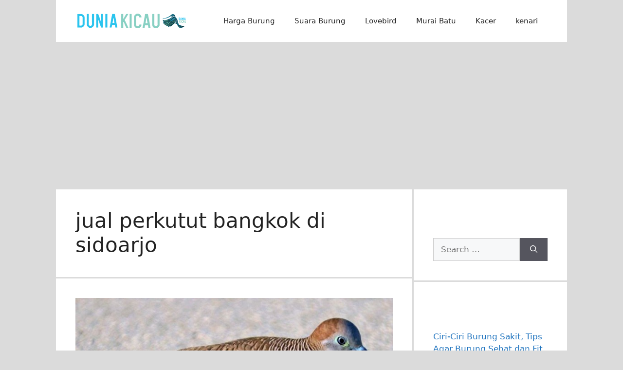

--- FILE ---
content_type: text/html; charset=UTF-8
request_url: https://duniakicau.net/tag/jual-perkutut-bangkok-di-sidoarjo/
body_size: 8694
content:
<!DOCTYPE html>
<html lang="en-US">
<head>
	<meta charset="UTF-8">
	<meta name='robots' content='index, follow, max-image-preview:large, max-snippet:-1, max-video-preview:-1' />
<meta name="viewport" content="width=device-width, initial-scale=1">
	<!-- This site is optimized with the Yoast SEO plugin v20.12 - https://yoast.com/wordpress/plugins/seo/ -->
	<link media="all" href="https://duniakicau.net/wp-content/cache/autoptimize/css/autoptimize_76eb3043e19bc0b53660eff0b544c391.css" rel="stylesheet"><title>jual perkutut bangkok di sidoarjo Archives - Duniakicau.net</title>
	<link rel="canonical" href="https://duniakicau.net/tag/jual-perkutut-bangkok-di-sidoarjo/" />
	<meta property="og:locale" content="en_US" />
	<meta property="og:type" content="article" />
	<meta property="og:title" content="jual perkutut bangkok di sidoarjo Archives - Duniakicau.net" />
	<meta property="og:url" content="https://duniakicau.net/tag/jual-perkutut-bangkok-di-sidoarjo/" />
	<meta property="og:site_name" content="Duniakicau.net" />
	<meta name="twitter:card" content="summary_large_image" />
	<script type="application/ld+json" class="yoast-schema-graph">{"@context":"https://schema.org","@graph":[{"@type":"CollectionPage","@id":"https://duniakicau.net/tag/jual-perkutut-bangkok-di-sidoarjo/","url":"https://duniakicau.net/tag/jual-perkutut-bangkok-di-sidoarjo/","name":"jual perkutut bangkok di sidoarjo Archives - Duniakicau.net","isPartOf":{"@id":"https://duniakicau.net/#website"},"primaryImageOfPage":{"@id":"https://duniakicau.net/tag/jual-perkutut-bangkok-di-sidoarjo/#primaryimage"},"image":{"@id":"https://duniakicau.net/tag/jual-perkutut-bangkok-di-sidoarjo/#primaryimage"},"thumbnailUrl":"https://duniakicau.net/wp-content/uploads/2020/11/cara-memilih-burung-perkutut-bangkok.jpg","breadcrumb":{"@id":"https://duniakicau.net/tag/jual-perkutut-bangkok-di-sidoarjo/#breadcrumb"},"inLanguage":"en-US"},{"@type":"ImageObject","inLanguage":"en-US","@id":"https://duniakicau.net/tag/jual-perkutut-bangkok-di-sidoarjo/#primaryimage","url":"https://duniakicau.net/wp-content/uploads/2020/11/cara-memilih-burung-perkutut-bangkok.jpg","contentUrl":"https://duniakicau.net/wp-content/uploads/2020/11/cara-memilih-burung-perkutut-bangkok.jpg","width":700,"height":450,"caption":"Cara Memilih Perkutut Bangkok"},{"@type":"BreadcrumbList","@id":"https://duniakicau.net/tag/jual-perkutut-bangkok-di-sidoarjo/#breadcrumb","itemListElement":[{"@type":"ListItem","position":1,"name":"Home","item":"https://duniakicau.net/"},{"@type":"ListItem","position":2,"name":"jual perkutut bangkok di sidoarjo"}]},{"@type":"WebSite","@id":"https://duniakicau.net/#website","url":"https://duniakicau.net/","name":"Duniakicau.net","description":"Situs Referensi Dunia Kicau Mania Indonesia","publisher":{"@id":"https://duniakicau.net/#organization"},"potentialAction":[{"@type":"SearchAction","target":{"@type":"EntryPoint","urlTemplate":"https://duniakicau.net/?s={search_term_string}"},"query-input":"required name=search_term_string"}],"inLanguage":"en-US"},{"@type":"Organization","@id":"https://duniakicau.net/#organization","name":"Duniakicau.net","url":"https://duniakicau.net/","logo":{"@type":"ImageObject","inLanguage":"en-US","@id":"https://duniakicau.net/#/schema/logo/image/","url":"https://duniakicau.net/wp-content/uploads/2023/11/cropped-Asset-Logo-Dunia-Kicau-02-01.png","contentUrl":"https://duniakicau.net/wp-content/uploads/2023/11/cropped-Asset-Logo-Dunia-Kicau-02-01.png","width":230,"height":46,"caption":"Duniakicau.net"},"image":{"@id":"https://duniakicau.net/#/schema/logo/image/"}}]}</script>
	<!-- / Yoast SEO plugin. -->


<link rel='dns-prefetch' href='//c0.wp.com' />

<link rel="alternate" type="application/rss+xml" title="Duniakicau.net &raquo; Feed" href="https://duniakicau.net/feed/" />
<link rel="alternate" type="application/rss+xml" title="Duniakicau.net &raquo; Comments Feed" href="https://duniakicau.net/comments/feed/" />
<link rel="alternate" type="application/rss+xml" title="Duniakicau.net &raquo; jual perkutut bangkok di sidoarjo Tag Feed" href="https://duniakicau.net/tag/jual-perkutut-bangkok-di-sidoarjo/feed/" />










<script src="https://duniakicau.net/wp-includes/js/jquery/jquery.min.js?ver=3.7.1" id="jquery-core-js"></script>

<link rel="https://api.w.org/" href="https://duniakicau.net/wp-json/" /><link rel="alternate" title="JSON" type="application/json" href="https://duniakicau.net/wp-json/wp/v2/tags/2035" /><link rel="EditURI" type="application/rsd+xml" title="RSD" href="https://duniakicau.net/xmlrpc.php?rsd" />
<meta name="generator" content="WordPress 6.9" />
	
		<link rel="icon" href="https://duniakicau.net/wp-content/uploads/2023/11/cropped-Asset-Icon-Dunia-Kicau-01-1000x1000-1-32x32.png" sizes="32x32" />
<link rel="icon" href="https://duniakicau.net/wp-content/uploads/2023/11/cropped-Asset-Icon-Dunia-Kicau-01-1000x1000-1-192x192.png" sizes="192x192" />
<link rel="apple-touch-icon" href="https://duniakicau.net/wp-content/uploads/2023/11/cropped-Asset-Icon-Dunia-Kicau-01-1000x1000-1-180x180.png" />
<meta name="msapplication-TileImage" content="https://duniakicau.net/wp-content/uploads/2023/11/cropped-Asset-Icon-Dunia-Kicau-01-1000x1000-1-270x270.png" />
	
	<!-- Google tag (gtag.js) -->
<script async src="https://www.googletagmanager.com/gtag/js?id=AW-10887496160"></script>
<script>
  window.dataLayer = window.dataLayer || [];
  function gtag(){dataLayer.push(arguments);}
  gtag('js', new Date());

  gtag('config', 'AW-10887496160');
  gtag('event', 'conversion', {'send_to': 'AW-10887496160/hQ51CMiS95kYEOCDyMco'});
</script>
	
</head>

<body class="archive tag tag-jual-perkutut-bangkok-di-sidoarjo tag-2035 wp-custom-logo wp-embed-responsive wp-theme-generatepress post-image-above-header post-image-aligned-center sticky-menu-fade right-sidebar nav-float-right separate-containers header-aligned-left dropdown-hover" itemtype="https://schema.org/Blog" itemscope>
	<a class="screen-reader-text skip-link" href="#content" title="Skip to content">Skip to content</a>		<header class="site-header grid-container has-inline-mobile-toggle" id="masthead" aria-label="Site"  itemtype="https://schema.org/WPHeader" itemscope>
			<div class="inside-header grid-container">
				<div class="site-logo">
					<a href="https://duniakicau.net/" rel="home">
						<img  class="header-image is-logo-image" alt="Duniakicau.net" src="https://duniakicau.net/wp-content/uploads/2023/11/cropped-Asset-Logo-Dunia-Kicau-02-01.png" width="230" height="46" />
					</a>
				</div>	<nav class="main-navigation mobile-menu-control-wrapper" id="mobile-menu-control-wrapper" aria-label="Mobile Toggle">
				<button data-nav="site-navigation" class="menu-toggle" aria-controls="primary-menu" aria-expanded="false">
			<span class="gp-icon icon-menu-bars"><svg viewBox="0 0 512 512" aria-hidden="true" xmlns="http://www.w3.org/2000/svg" width="1em" height="1em"><path d="M0 96c0-13.255 10.745-24 24-24h464c13.255 0 24 10.745 24 24s-10.745 24-24 24H24c-13.255 0-24-10.745-24-24zm0 160c0-13.255 10.745-24 24-24h464c13.255 0 24 10.745 24 24s-10.745 24-24 24H24c-13.255 0-24-10.745-24-24zm0 160c0-13.255 10.745-24 24-24h464c13.255 0 24 10.745 24 24s-10.745 24-24 24H24c-13.255 0-24-10.745-24-24z" /></svg><svg viewBox="0 0 512 512" aria-hidden="true" xmlns="http://www.w3.org/2000/svg" width="1em" height="1em"><path d="M71.029 71.029c9.373-9.372 24.569-9.372 33.942 0L256 222.059l151.029-151.03c9.373-9.372 24.569-9.372 33.942 0 9.372 9.373 9.372 24.569 0 33.942L289.941 256l151.03 151.029c9.372 9.373 9.372 24.569 0 33.942-9.373 9.372-24.569 9.372-33.942 0L256 289.941l-151.029 151.03c-9.373 9.372-24.569 9.372-33.942 0-9.372-9.373-9.372-24.569 0-33.942L222.059 256 71.029 104.971c-9.372-9.373-9.372-24.569 0-33.942z" /></svg></span><span class="screen-reader-text">Menu</span>		</button>
	</nav>
			<nav class="main-navigation sub-menu-right" id="site-navigation" aria-label="Primary"  itemtype="https://schema.org/SiteNavigationElement" itemscope>
			<div class="inside-navigation grid-container">
								<button class="menu-toggle" aria-controls="primary-menu" aria-expanded="false">
					<span class="gp-icon icon-menu-bars"><svg viewBox="0 0 512 512" aria-hidden="true" xmlns="http://www.w3.org/2000/svg" width="1em" height="1em"><path d="M0 96c0-13.255 10.745-24 24-24h464c13.255 0 24 10.745 24 24s-10.745 24-24 24H24c-13.255 0-24-10.745-24-24zm0 160c0-13.255 10.745-24 24-24h464c13.255 0 24 10.745 24 24s-10.745 24-24 24H24c-13.255 0-24-10.745-24-24zm0 160c0-13.255 10.745-24 24-24h464c13.255 0 24 10.745 24 24s-10.745 24-24 24H24c-13.255 0-24-10.745-24-24z" /></svg><svg viewBox="0 0 512 512" aria-hidden="true" xmlns="http://www.w3.org/2000/svg" width="1em" height="1em"><path d="M71.029 71.029c9.373-9.372 24.569-9.372 33.942 0L256 222.059l151.029-151.03c9.373-9.372 24.569-9.372 33.942 0 9.372 9.373 9.372 24.569 0 33.942L289.941 256l151.03 151.029c9.372 9.373 9.372 24.569 0 33.942-9.373 9.372-24.569 9.372-33.942 0L256 289.941l-151.029 151.03c-9.373 9.372-24.569 9.372-33.942 0-9.372-9.373-9.372-24.569 0-33.942L222.059 256 71.029 104.971c-9.372-9.373-9.372-24.569 0-33.942z" /></svg></span><span class="screen-reader-text">Menu</span>				</button>
				<div id="primary-menu" class="main-nav"><ul id="menu-menu" class=" menu sf-menu"><li id="menu-item-4496" class="menu-item menu-item-type-taxonomy menu-item-object-category menu-item-4496"><a href="https://duniakicau.net/category/harga-burung/">Harga Burung</a></li>
<li id="menu-item-4497" class="menu-item menu-item-type-taxonomy menu-item-object-category menu-item-4497"><a href="https://duniakicau.net/category/suara-masteran-burung/">Suara Burung</a></li>
<li id="menu-item-6" class="menu-item menu-item-type-taxonomy menu-item-object-category menu-item-6"><a href="https://duniakicau.net/category/lovebird/">Lovebird</a></li>
<li id="menu-item-7" class="menu-item menu-item-type-taxonomy menu-item-object-category menu-item-7"><a href="https://duniakicau.net/category/murai-batu/">Murai Batu</a></li>
<li id="menu-item-15" class="menu-item menu-item-type-taxonomy menu-item-object-category menu-item-15"><a href="https://duniakicau.net/category/kacer/">Kacer</a></li>
<li id="menu-item-848" class="menu-item menu-item-type-taxonomy menu-item-object-category menu-item-848"><a href="https://duniakicau.net/category/kenari/">kenari</a></li>
</ul></div>			</div>
		</nav>
					</div>
		</header>
		
	<div class="site grid-container container hfeed" id="page">
				<div class="site-content" id="content">
			
	<div class="content-area" id="primary">
		<main class="site-main" id="main">
					<header class="page-header" aria-label="Page">
			
			<h1 class="page-title">
				jual perkutut bangkok di sidoarjo			</h1>

					</header>
		<article id="post-3751" class="post-3751 post type-post status-publish format-standard has-post-thumbnail hentry category-perkutut tag-anakan-perkutut-bangkok tag-burung-perkutut-bangkok tag-cara-merawat-perkutut-bangkok tag-ciri-ciri-perkutut-bangkok-jantan tag-ciri-perkutut-bangkok tag-ciri-perkutut-silangan tag-harga-bibit-perkutut tag-harga-perkutut-bangkok tag-istilah-dalam-perkutut tag-jual-perkutut-bangkok-di-sidoarjo tag-jual-perkutut-bangkok-jakarta tag-jual-perkutut-bekasi tag-jual-perkutut-juara tag-mitos-perkutut-bangkok tag-perbedaan-perkutut-bangkok-dan-lokal tag-perbedaan-perkutut-jantan-dan-betina tag-perkutut-bangkok-jantan-dan-betina tag-perkutut-bangkok-yang-bagus tag-perkutut-buncis tag-perkutut-unggul tag-perkutut-walik tag-tips-memilih-perkutut-bangkok" itemtype="https://schema.org/CreativeWork" itemscope>
	<div class="inside-article">
		<div class="post-image">
						
						<a href="https://duniakicau.net/memilih-perkutut-bangkok/">
							<img width="700" height="450" src="https://duniakicau.net/wp-content/uploads/2020/11/cara-memilih-burung-perkutut-bangkok.jpg" class="attachment-full size-full wp-post-image" alt="Cara Memilih Perkutut Bangkok" itemprop="image" decoding="async" fetchpriority="high" srcset="https://duniakicau.net/wp-content/uploads/2020/11/cara-memilih-burung-perkutut-bangkok.jpg 700w, https://duniakicau.net/wp-content/uploads/2020/11/cara-memilih-burung-perkutut-bangkok-300x193.jpg 300w" sizes="(max-width: 700px) 100vw, 700px" />
						</a>
					</div>			<header class="entry-header" aria-label="Content">
				<h2 class="entry-title" itemprop="headline"><a href="https://duniakicau.net/memilih-perkutut-bangkok/" rel="bookmark">Cara Memilih Perkutut Bangkok yang Bagus Kualitas Suaranya</a></h2>		<div class="entry-meta">
			<span class="posted-on"><time class="updated" datetime="2022-07-05T07:33:58+07:00" itemprop="dateModified">July 5, 2022</time><time class="entry-date published" datetime="2022-07-05T00:59:28+07:00" itemprop="datePublished">July 5, 2022</time></span> <span class="byline">by <span class="author vcard" itemprop="author" itemtype="https://schema.org/Person" itemscope><a class="url fn n" href="https://duniakicau.net/author/duniakicau/" title="View all posts by duniakicau" rel="author" itemprop="url"><span class="author-name" itemprop="name">duniakicau</span></a></span></span> 		</div>
					</header>
			
			<div class="entry-summary" itemprop="text">
				<p>Cara Memilih Perkutut Bangkok &#8211; Memilih burung perkutut bangkok ketika ingin dipelihara memiliki peranan penting untuk dilakukan, karena jika memilih &#8230; <a title="Cara Memilih Perkutut Bangkok yang Bagus Kualitas Suaranya" class="read-more" href="https://duniakicau.net/memilih-perkutut-bangkok/" aria-label="More on Cara Memilih Perkutut Bangkok yang Bagus Kualitas Suaranya">Lanjutkan Membaca</a></p>
			</div>

				<footer class="entry-meta" aria-label="Entry meta">
			<span class="cat-links"><span class="gp-icon icon-categories"><svg viewBox="0 0 512 512" aria-hidden="true" xmlns="http://www.w3.org/2000/svg" width="1em" height="1em"><path d="M0 112c0-26.51 21.49-48 48-48h110.014a48 48 0 0143.592 27.907l12.349 26.791A16 16 0 00228.486 128H464c26.51 0 48 21.49 48 48v224c0 26.51-21.49 48-48 48H48c-26.51 0-48-21.49-48-48V112z" /></svg></span><span class="screen-reader-text">Categories </span><a href="https://duniakicau.net/category/perkutut/" rel="category tag">Perkutut</a></span> <span class="comments-link"><span class="gp-icon icon-comments"><svg viewBox="0 0 512 512" aria-hidden="true" xmlns="http://www.w3.org/2000/svg" width="1em" height="1em"><path d="M132.838 329.973a435.298 435.298 0 0016.769-9.004c13.363-7.574 26.587-16.142 37.419-25.507 7.544.597 15.27.925 23.098.925 54.905 0 105.634-15.311 143.285-41.28 23.728-16.365 43.115-37.692 54.155-62.645 54.739 22.205 91.498 63.272 91.498 110.286 0 42.186-29.558 79.498-75.09 102.828 23.46 49.216 75.09 101.709 75.09 101.709s-115.837-38.35-154.424-78.46c-9.956 1.12-20.297 1.758-30.793 1.758-88.727 0-162.927-43.071-181.007-100.61z"/><path d="M383.371 132.502c0 70.603-82.961 127.787-185.216 127.787-10.496 0-20.837-.639-30.793-1.757-38.587 40.093-154.424 78.429-154.424 78.429s51.63-52.472 75.09-101.67c-45.532-23.321-75.09-60.619-75.09-102.79C12.938 61.9 95.9 4.716 198.155 4.716 300.41 4.715 383.37 61.9 383.37 132.502z" /></svg></span><a href="https://duniakicau.net/memilih-perkutut-bangkok/#respond">Leave a comment</a></span> 		</footer>
			</div>
</article>
		</main>
	</div>

	<div class="widget-area sidebar is-right-sidebar" id="right-sidebar">
	<div class="inside-right-sidebar">
		<aside id="search-2" class="widget inner-padding widget_search"><h2 class="widget-title">Cari Artikel</h2><form method="get" class="search-form" action="https://duniakicau.net/">
	<label>
		<span class="screen-reader-text">Search for:</span>
		<input type="search" class="search-field" placeholder="Search &hellip;" value="" name="s" title="Search for:">
	</label>
	<button class="search-submit" aria-label="Search"><span class="gp-icon icon-search"><svg viewBox="0 0 512 512" aria-hidden="true" xmlns="http://www.w3.org/2000/svg" width="1em" height="1em"><path fill-rule="evenodd" clip-rule="evenodd" d="M208 48c-88.366 0-160 71.634-160 160s71.634 160 160 160 160-71.634 160-160S296.366 48 208 48zM0 208C0 93.125 93.125 0 208 0s208 93.125 208 208c0 48.741-16.765 93.566-44.843 129.024l133.826 134.018c9.366 9.379 9.355 24.575-.025 33.941-9.379 9.366-24.575 9.355-33.941-.025L337.238 370.987C301.747 399.167 256.839 416 208 416 93.125 416 0 322.875 0 208z" /></svg></span></button></form>
</aside>
		<aside id="recent-posts-2" class="widget inner-padding widget_recent_entries">
		<h2 class="widget-title">Recent Posts</h2>
		<ul>
											<li>
					<a href="https://duniakicau.net/ciri-burung-sakit/">Ciri-Ciri Burung Sakit, Tips Agar Burung Sehat dan Fit Lagi</a>
									</li>
											<li>
					<a href="https://duniakicau.net/burung-adalah/">Burung Adalah: Pengertian, Habitat, Ciri, Jenis Klasifikasinya</a>
									</li>
											<li>
					<a href="https://duniakicau.net/makanan-burung-nutrisi-tinggi/">Jenis Makanan Burung Terbaik Bernutrisi Tinggi</a>
									</li>
											<li>
					<a href="https://duniakicau.net/cara-memandikan-murai-batu/">Cara Memandikan Burung Murai Batu yang Benar</a>
									</li>
											<li>
					<a href="https://duniakicau.net/cara-mendapatkan-kroto/">Cara Mendapatkan Kroto Secara Gratis dari Alam Liar</a>
									</li>
											<li>
					<a href="https://duniakicau.net/voer-murai-batu/">10 Voer Murai Batu Terbaik Nutrisi Tinggi</a>
									</li>
											<li>
					<a href="https://duniakicau.net/makanan-burung-penambah-stamina/">Makanan Burung Penambah Stamina Agar Makin Gacor</a>
									</li>
											<li>
					<a href="https://duniakicau.net/vitamin-burung-terbaik/">Rekomendasi Vitamin Burung Terbaik, Suplemen Agar Makin Gacor</a>
									</li>
											<li>
					<a href="https://duniakicau.net/jenis-cacing-yang-baik-untuk-burung/">Jenis Cacing yang Aman dan Baik Untuk Burung Kicau</a>
									</li>
											<li>
					<a href="https://duniakicau.net/manfaat-cacing-untuk-burung-murai-batu/">Manfaat Cacing Untuk Burung Murai Batu</a>
									</li>
											<li>
					<a href="https://duniakicau.net/hand-sprayer/">Rekomendasi Hand Sprayer Terbaik Untuk Burung</a>
									</li>
											<li>
					<a href="https://duniakicau.net/manfaat-kerodong/">Manfaat Kerodong Untuk Kandang Burung Kicau, Kapan Dipakai?</a>
									</li>
											<li>
					<a href="https://duniakicau.net/extra-fooding-terbaik/">13 Makanan Extra Fooding (EF) Alternatif Terbaik Untuk Burung</a>
									</li>
											<li>
					<a href="https://duniakicau.net/arti-mabung/">Apa Itu Mabung Pada Burung? Berikut Penyebab dan Cara Perawatannya</a>
									</li>
											<li>
					<a href="https://duniakicau.net/cara-membersihkan-kandang-burung-yang-kotor/">Cara Membersihkan Kandang Burung yang Kotor</a>
									</li>
					</ul>

		</aside><aside id="block-10" class="widget inner-padding widget_block"><script async src="https://pagead2.googlesyndication.com/pagead/js/adsbygoogle.js?client=ca-pub-2432977161072181"
     crossorigin="anonymous"></script>
<!-- Iklan responship -->
<ins class="adsbygoogle"
     style="display:block"
     data-ad-client="ca-pub-2432977161072181"
     data-ad-slot="6749676726"
     data-ad-format="auto"
     data-full-width-responsive="true"></ins>
<script>
     (adsbygoogle = window.adsbygoogle || []).push({});
</script></aside>	</div>
</div>

	</div>
</div>


<div class="site-footer">
			<footer class="site-info" aria-label="Site"  itemtype="https://schema.org/WPFooter" itemscope>
			<div class="inside-site-info grid-container">
								<div class="copyright-bar">
					© 2021 Duniakicau.net 				</div>
			</div>
		</footer>
		</div>

<script type="speculationrules">
{"prefetch":[{"source":"document","where":{"and":[{"href_matches":"/*"},{"not":{"href_matches":["/wp-*.php","/wp-admin/*","/wp-content/uploads/*","/wp-content/*","/wp-content/plugins/*","/wp-content/themes/generatepress/*","/*\\?(.+)"]}},{"not":{"selector_matches":"a[rel~=\"nofollow\"]"}},{"not":{"selector_matches":".no-prefetch, .no-prefetch a"}}]},"eagerness":"conservative"}]}
</script>
<script id="generate-a11y">!function(){"use strict";if("querySelector"in document&&"addEventListener"in window){var e=document.body;e.addEventListener("mousedown",function(){e.classList.add("using-mouse")}),e.addEventListener("keydown",function(){e.classList.remove("using-mouse")})}}();</script><script id="toc-front-js-extra">
var tocplus = {"visibility_show":"show","visibility_hide":"hide","visibility_hide_by_default":"1","width":"Auto"};
//# sourceURL=toc-front-js-extra
</script>

<script id="rocket-browser-checker-js-after">
"use strict";var _createClass=function(){function defineProperties(target,props){for(var i=0;i<props.length;i++){var descriptor=props[i];descriptor.enumerable=descriptor.enumerable||!1,descriptor.configurable=!0,"value"in descriptor&&(descriptor.writable=!0),Object.defineProperty(target,descriptor.key,descriptor)}}return function(Constructor,protoProps,staticProps){return protoProps&&defineProperties(Constructor.prototype,protoProps),staticProps&&defineProperties(Constructor,staticProps),Constructor}}();function _classCallCheck(instance,Constructor){if(!(instance instanceof Constructor))throw new TypeError("Cannot call a class as a function")}var RocketBrowserCompatibilityChecker=function(){function RocketBrowserCompatibilityChecker(options){_classCallCheck(this,RocketBrowserCompatibilityChecker),this.passiveSupported=!1,this._checkPassiveOption(this),this.options=!!this.passiveSupported&&options}return _createClass(RocketBrowserCompatibilityChecker,[{key:"_checkPassiveOption",value:function(self){try{var options={get passive(){return!(self.passiveSupported=!0)}};window.addEventListener("test",null,options),window.removeEventListener("test",null,options)}catch(err){self.passiveSupported=!1}}},{key:"initRequestIdleCallback",value:function(){!1 in window&&(window.requestIdleCallback=function(cb){var start=Date.now();return setTimeout(function(){cb({didTimeout:!1,timeRemaining:function(){return Math.max(0,50-(Date.now()-start))}})},1)}),!1 in window&&(window.cancelIdleCallback=function(id){return clearTimeout(id)})}},{key:"isDataSaverModeOn",value:function(){return"connection"in navigator&&!0===navigator.connection.saveData}},{key:"supportsLinkPrefetch",value:function(){var elem=document.createElement("link");return elem.relList&&elem.relList.supports&&elem.relList.supports("prefetch")&&window.IntersectionObserver&&"isIntersecting"in IntersectionObserverEntry.prototype}},{key:"isSlowConnection",value:function(){return"connection"in navigator&&"effectiveType"in navigator.connection&&("2g"===navigator.connection.effectiveType||"slow-2g"===navigator.connection.effectiveType)}}]),RocketBrowserCompatibilityChecker}();
//# sourceURL=rocket-browser-checker-js-after
</script>
<script id="rocket-preload-links-js-extra">
var RocketPreloadLinksConfig = {"excludeUris":"/(?:.+/)?feed(?:/(?:.+/?)?)?$|/(?:.+/)?embed/|/(index.php/)?(.*)wp-json(/.*|$)|/refer/|/go/|/recommend/|/recommends/","usesTrailingSlash":"1","imageExt":"jpg|jpeg|gif|png|tiff|bmp|webp|avif|pdf|doc|docx|xls|xlsx|php","fileExt":"jpg|jpeg|gif|png|tiff|bmp|webp|avif|pdf|doc|docx|xls|xlsx|php|html|htm","siteUrl":"https://duniakicau.net","onHoverDelay":"100","rateThrottle":"3"};
//# sourceURL=rocket-preload-links-js-extra
</script>
<script id="rocket-preload-links-js-after">
(function() {
"use strict";var r="function"==typeof Symbol&&"symbol"==typeof Symbol.iterator?function(e){return typeof e}:function(e){return e&&"function"==typeof Symbol&&e.constructor===Symbol&&e!==Symbol.prototype?"symbol":typeof e},e=function(){function i(e,t){for(var n=0;n<t.length;n++){var i=t[n];i.enumerable=i.enumerable||!1,i.configurable=!0,"value"in i&&(i.writable=!0),Object.defineProperty(e,i.key,i)}}return function(e,t,n){return t&&i(e.prototype,t),n&&i(e,n),e}}();function i(e,t){if(!(e instanceof t))throw new TypeError("Cannot call a class as a function")}var t=function(){function n(e,t){i(this,n),this.browser=e,this.config=t,this.options=this.browser.options,this.prefetched=new Set,this.eventTime=null,this.threshold=1111,this.numOnHover=0}return e(n,[{key:"init",value:function(){!this.browser.supportsLinkPrefetch()||this.browser.isDataSaverModeOn()||this.browser.isSlowConnection()||(this.regex={excludeUris:RegExp(this.config.excludeUris,"i"),images:RegExp(".("+this.config.imageExt+")$","i"),fileExt:RegExp(".("+this.config.fileExt+")$","i")},this._initListeners(this))}},{key:"_initListeners",value:function(e){-1<this.config.onHoverDelay&&document.addEventListener("mouseover",e.listener.bind(e),e.listenerOptions),document.addEventListener("mousedown",e.listener.bind(e),e.listenerOptions),document.addEventListener("touchstart",e.listener.bind(e),e.listenerOptions)}},{key:"listener",value:function(e){var t=e.target.closest("a"),n=this._prepareUrl(t);if(null!==n)switch(e.type){case"mousedown":case"touchstart":this._addPrefetchLink(n);break;case"mouseover":this._earlyPrefetch(t,n,"mouseout")}}},{key:"_earlyPrefetch",value:function(t,e,n){var i=this,r=setTimeout(function(){if(r=null,0===i.numOnHover)setTimeout(function(){return i.numOnHover=0},1e3);else if(i.numOnHover>i.config.rateThrottle)return;i.numOnHover++,i._addPrefetchLink(e)},this.config.onHoverDelay);t.addEventListener(n,function e(){t.removeEventListener(n,e,{passive:!0}),null!==r&&(clearTimeout(r),r=null)},{passive:!0})}},{key:"_addPrefetchLink",value:function(i){return this.prefetched.add(i.href),new Promise(function(e,t){var n=document.createElement("link");n.rel="prefetch",n.href=i.href,n.onload=e,n.onerror=t,document.head.appendChild(n)}).catch(function(){})}},{key:"_prepareUrl",value:function(e){if(null===e||"object"!==(void 0===e?"undefined":r(e))||!1 in e||-1===["http:","https:"].indexOf(e.protocol))return null;var t=e.href.substring(0,this.config.siteUrl.length),n=this._getPathname(e.href,t),i={original:e.href,protocol:e.protocol,origin:t,pathname:n,href:t+n};return this._isLinkOk(i)?i:null}},{key:"_getPathname",value:function(e,t){var n=t?e.substring(this.config.siteUrl.length):e;return n.startsWith("/")||(n="/"+n),this._shouldAddTrailingSlash(n)?n+"/":n}},{key:"_shouldAddTrailingSlash",value:function(e){return this.config.usesTrailingSlash&&!e.endsWith("/")&&!this.regex.fileExt.test(e)}},{key:"_isLinkOk",value:function(e){return null!==e&&"object"===(void 0===e?"undefined":r(e))&&(!this.prefetched.has(e.href)&&e.origin===this.config.siteUrl&&-1===e.href.indexOf("?")&&-1===e.href.indexOf("#")&&!this.regex.excludeUris.test(e.href)&&!this.regex.images.test(e.href))}}],[{key:"run",value:function(){"undefined"!=typeof RocketPreloadLinksConfig&&new n(new RocketBrowserCompatibilityChecker({capture:!0,passive:!0}),RocketPreloadLinksConfig).init()}}]),n}();t.run();
}());

//# sourceURL=rocket-preload-links-js-after
</script>
<script id="generate-menu-js-extra">
var generatepressMenu = {"toggleOpenedSubMenus":"1","openSubMenuLabel":"Open Sub-Menu","closeSubMenuLabel":"Close Sub-Menu"};
//# sourceURL=generate-menu-js-extra
</script>

	<script src='https://stats.wp.com/e-202605.js' defer></script>
	<script>
		_stq = window._stq || [];
		_stq.push([ 'view', {v:'ext',blog:'170566340',post:'0',tz:'7',srv:'duniakicau.net',j:'1:11.7.3'} ]);
		_stq.push([ 'clickTrackerInit', '170566340', '0' ]);
	</script>
<script>var rocket_beacon_data = {"ajax_url":"https:\/\/duniakicau.net\/wp-admin\/admin-ajax.php","nonce":"9134d6bdc9","url":"https:\/\/duniakicau.net\/tag\/jual-perkutut-bangkok-di-sidoarjo","is_mobile":false,"width_threshold":1600,"height_threshold":700,"delay":500,"debug":null,"status":{"atf":true},"elements":"img, video, picture, p, main, div, li, svg, section, header, span"}</script><script defer src="https://duniakicau.net/wp-content/cache/autoptimize/js/autoptimize_2842c11628e98aa492f06cbf78b85fa7.js"></script><script defer src="https://static.cloudflareinsights.com/beacon.min.js/vcd15cbe7772f49c399c6a5babf22c1241717689176015" integrity="sha512-ZpsOmlRQV6y907TI0dKBHq9Md29nnaEIPlkf84rnaERnq6zvWvPUqr2ft8M1aS28oN72PdrCzSjY4U6VaAw1EQ==" data-cf-beacon='{"version":"2024.11.0","token":"af831cece4414d11b24d62fde28e456f","r":1,"server_timing":{"name":{"cfCacheStatus":true,"cfEdge":true,"cfExtPri":true,"cfL4":true,"cfOrigin":true,"cfSpeedBrain":true},"location_startswith":null}}' crossorigin="anonymous"></script>
</body>
</html>

<!-- This website is like a Rocket, isn't it? Performance optimized by WP Rocket. Learn more: https://wp-rocket.me - Debug: cached@1769901136 -->

--- FILE ---
content_type: text/html; charset=utf-8
request_url: https://www.google.com/recaptcha/api2/aframe
body_size: 132
content:
<!DOCTYPE HTML><html><head><meta http-equiv="content-type" content="text/html; charset=UTF-8"></head><body><script nonce="mBfXs8dx9BrtxSoyKa90gQ">/** Anti-fraud and anti-abuse applications only. See google.com/recaptcha */ try{var clients={'sodar':'https://pagead2.googlesyndication.com/pagead/sodar?'};window.addEventListener("message",function(a){try{if(a.source===window.parent){var b=JSON.parse(a.data);var c=clients[b['id']];if(c){var d=document.createElement('img');d.src=c+b['params']+'&rc='+(localStorage.getItem("rc::a")?sessionStorage.getItem("rc::b"):"");window.document.body.appendChild(d);sessionStorage.setItem("rc::e",parseInt(sessionStorage.getItem("rc::e")||0)+1);localStorage.setItem("rc::h",'1769909999140');}}}catch(b){}});window.parent.postMessage("_grecaptcha_ready", "*");}catch(b){}</script></body></html>